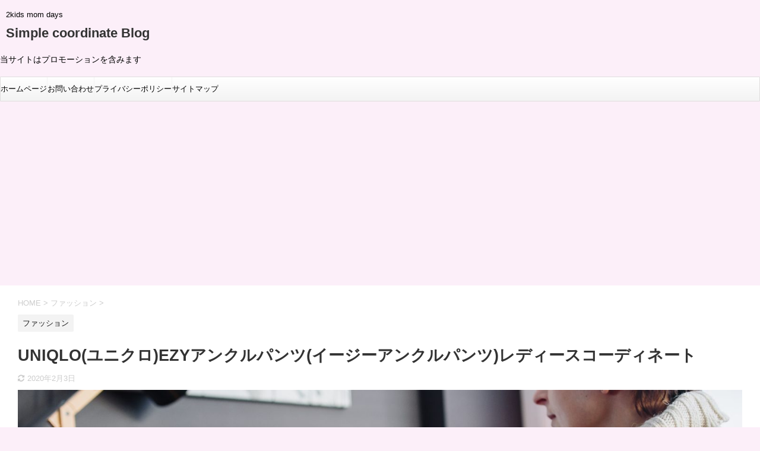

--- FILE ---
content_type: text/css; charset=utf-8
request_url: https://simple-coordinate-blog.com/wp-content/themes/affinger5/st-rankcss.php
body_size: 420
content:
<br />
<b>Warning</b>:  Use of undefined constant STYLESHEETPATH - assumed 'STYLESHEETPATH' (this will throw an Error in a future version of PHP) in <b>/home/simplecoord/simple-coordinate-blog.com/public_html/wp-includes/template.php</b> on line <b>707</b><br />
<br />
<b>Warning</b>:  Use of undefined constant TEMPLATEPATH - assumed 'TEMPLATEPATH' (this will throw an Error in a future version of PHP) in <b>/home/simplecoord/simple-coordinate-blog.com/public_html/wp-includes/template.php</b> on line <b>710</b><br />
<br />
<b>Warning</b>:  Use of undefined constant STYLESHEETPATH - assumed 'STYLESHEETPATH' (this will throw an Error in a future version of PHP) in <b>/home/simplecoord/simple-coordinate-blog.com/public_html/wp-includes/template.php</b> on line <b>707</b><br />
<br />
<b>Warning</b>:  Use of undefined constant TEMPLATEPATH - assumed 'TEMPLATEPATH' (this will throw an Error in a future version of PHP) in <b>/home/simplecoord/simple-coordinate-blog.com/public_html/wp-includes/template.php</b> on line <b>710</b><br />
<br />
<b>Warning</b>:  Use of undefined constant STYLESHEETPATH - assumed 'STYLESHEETPATH' (this will throw an Error in a future version of PHP) in <b>/home/simplecoord/simple-coordinate-blog.com/public_html/wp-includes/template.php</b> on line <b>707</b><br />
<br />
<b>Warning</b>:  Use of undefined constant TEMPLATEPATH - assumed 'TEMPLATEPATH' (this will throw an Error in a future version of PHP) in <b>/home/simplecoord/simple-coordinate-blog.com/public_html/wp-includes/template.php</b> on line <b>710</b><br />
<br />
<b>Warning</b>:  Use of undefined constant STYLESHEETPATH - assumed 'STYLESHEETPATH' (this will throw an Error in a future version of PHP) in <b>/home/simplecoord/simple-coordinate-blog.com/public_html/wp-includes/template.php</b> on line <b>707</b><br />
<br />
<b>Warning</b>:  Use of undefined constant TEMPLATEPATH - assumed 'TEMPLATEPATH' (this will throw an Error in a future version of PHP) in <b>/home/simplecoord/simple-coordinate-blog.com/public_html/wp-includes/template.php</b> on line <b>710</b><br />
<br />
<b>Warning</b>:  Use of undefined constant STYLESHEETPATH - assumed 'STYLESHEETPATH' (this will throw an Error in a future version of PHP) in <b>/home/simplecoord/simple-coordinate-blog.com/public_html/wp-includes/template.php</b> on line <b>707</b><br />
<br />
<b>Warning</b>:  Use of undefined constant TEMPLATEPATH - assumed 'TEMPLATEPATH' (this will throw an Error in a future version of PHP) in <b>/home/simplecoord/simple-coordinate-blog.com/public_html/wp-includes/template.php</b> on line <b>710</b><br />
<br />
<b>Warning</b>:  Use of undefined constant STYLESHEETPATH - assumed 'STYLESHEETPATH' (this will throw an Error in a future version of PHP) in <b>/home/simplecoord/simple-coordinate-blog.com/public_html/wp-includes/template.php</b> on line <b>707</b><br />
<br />
<b>Warning</b>:  Use of undefined constant TEMPLATEPATH - assumed 'TEMPLATEPATH' (this will throw an Error in a future version of PHP) in <b>/home/simplecoord/simple-coordinate-blog.com/public_html/wp-includes/template.php</b> on line <b>710</b><br />
<br />
<b>Warning</b>:  Use of undefined constant STYLESHEETPATH - assumed 'STYLESHEETPATH' (this will throw an Error in a future version of PHP) in <b>/home/simplecoord/simple-coordinate-blog.com/public_html/wp-includes/template.php</b> on line <b>707</b><br />
<br />
<b>Warning</b>:  Use of undefined constant TEMPLATEPATH - assumed 'TEMPLATEPATH' (this will throw an Error in a future version of PHP) in <b>/home/simplecoord/simple-coordinate-blog.com/public_html/wp-includes/template.php</b> on line <b>710</b><br />
<br />
<b>Warning</b>:  Use of undefined constant STYLESHEETPATH - assumed 'STYLESHEETPATH' (this will throw an Error in a future version of PHP) in <b>/home/simplecoord/simple-coordinate-blog.com/public_html/wp-includes/template.php</b> on line <b>707</b><br />
<br />
<b>Warning</b>:  Use of undefined constant TEMPLATEPATH - assumed 'TEMPLATEPATH' (this will throw an Error in a future version of PHP) in <b>/home/simplecoord/simple-coordinate-blog.com/public_html/wp-includes/template.php</b> on line <b>710</b><br />
<br />
<b>Warning</b>:  Use of undefined constant STYLESHEETPATH - assumed 'STYLESHEETPATH' (this will throw an Error in a future version of PHP) in <b>/home/simplecoord/simple-coordinate-blog.com/public_html/wp-includes/template.php</b> on line <b>707</b><br />
<br />
<b>Warning</b>:  Use of undefined constant TEMPLATEPATH - assumed 'TEMPLATEPATH' (this will throw an Error in a future version of PHP) in <b>/home/simplecoord/simple-coordinate-blog.com/public_html/wp-includes/template.php</b> on line <b>710</b><br />
<br />
<b>Warning</b>:  Use of undefined constant STYLESHEETPATH - assumed 'STYLESHEETPATH' (this will throw an Error in a future version of PHP) in <b>/home/simplecoord/simple-coordinate-blog.com/public_html/wp-includes/template.php</b> on line <b>707</b><br />
<br />
<b>Warning</b>:  Use of undefined constant TEMPLATEPATH - assumed 'TEMPLATEPATH' (this will throw an Error in a future version of PHP) in <b>/home/simplecoord/simple-coordinate-blog.com/public_html/wp-includes/template.php</b> on line <b>710</b><br />
<br />
<b>Warning</b>:  Use of undefined constant STYLESHEETPATH - assumed 'STYLESHEETPATH' (this will throw an Error in a future version of PHP) in <b>/home/simplecoord/simple-coordinate-blog.com/public_html/wp-includes/template.php</b> on line <b>707</b><br />
<br />
<b>Warning</b>:  Use of undefined constant TEMPLATEPATH - assumed 'TEMPLATEPATH' (this will throw an Error in a future version of PHP) in <b>/home/simplecoord/simple-coordinate-blog.com/public_html/wp-includes/template.php</b> on line <b>710</b><br />
<br />
<b>Warning</b>:  Use of undefined constant STYLESHEETPATH - assumed 'STYLESHEETPATH' (this will throw an Error in a future version of PHP) in <b>/home/simplecoord/simple-coordinate-blog.com/public_html/wp-includes/template.php</b> on line <b>707</b><br />
<br />
<b>Warning</b>:  Use of undefined constant TEMPLATEPATH - assumed 'TEMPLATEPATH' (this will throw an Error in a future version of PHP) in <b>/home/simplecoord/simple-coordinate-blog.com/public_html/wp-includes/template.php</b> on line <b>710</b><br />
<br />
<b>Warning</b>:  Use of undefined constant STYLESHEETPATH - assumed 'STYLESHEETPATH' (this will throw an Error in a future version of PHP) in <b>/home/simplecoord/simple-coordinate-blog.com/public_html/wp-includes/template.php</b> on line <b>707</b><br />
<br />
<b>Warning</b>:  Use of undefined constant TEMPLATEPATH - assumed 'TEMPLATEPATH' (this will throw an Error in a future version of PHP) in <b>/home/simplecoord/simple-coordinate-blog.com/public_html/wp-includes/template.php</b> on line <b>710</b><br />
<br />
<b>Warning</b>:  Use of undefined constant STYLESHEETPATH - assumed 'STYLESHEETPATH' (this will throw an Error in a future version of PHP) in <b>/home/simplecoord/simple-coordinate-blog.com/public_html/wp-includes/template.php</b> on line <b>707</b><br />
<br />
<b>Warning</b>:  Use of undefined constant TEMPLATEPATH - assumed 'TEMPLATEPATH' (this will throw an Error in a future version of PHP) in <b>/home/simplecoord/simple-coordinate-blog.com/public_html/wp-includes/template.php</b> on line <b>710</b><br />
<br />
<b>Warning</b>:  Use of undefined constant STYLESHEETPATH - assumed 'STYLESHEETPATH' (this will throw an Error in a future version of PHP) in <b>/home/simplecoord/simple-coordinate-blog.com/public_html/wp-includes/template.php</b> on line <b>707</b><br />
<br />
<b>Warning</b>:  Use of undefined constant TEMPLATEPATH - assumed 'TEMPLATEPATH' (this will throw an Error in a future version of PHP) in <b>/home/simplecoord/simple-coordinate-blog.com/public_html/wp-includes/template.php</b> on line <b>710</b><br />
<br />
<b>Warning</b>:  Use of undefined constant STYLESHEETPATH - assumed 'STYLESHEETPATH' (this will throw an Error in a future version of PHP) in <b>/home/simplecoord/simple-coordinate-blog.com/public_html/wp-includes/template.php</b> on line <b>707</b><br />
<br />
<b>Warning</b>:  Use of undefined constant TEMPLATEPATH - assumed 'TEMPLATEPATH' (this will throw an Error in a future version of PHP) in <b>/home/simplecoord/simple-coordinate-blog.com/public_html/wp-includes/template.php</b> on line <b>710</b><br />
<br />
<b>Warning</b>:  Use of undefined constant STYLESHEETPATH - assumed 'STYLESHEETPATH' (this will throw an Error in a future version of PHP) in <b>/home/simplecoord/simple-coordinate-blog.com/public_html/wp-includes/template.php</b> on line <b>707</b><br />
<br />
<b>Warning</b>:  Use of undefined constant TEMPLATEPATH - assumed 'TEMPLATEPATH' (this will throw an Error in a future version of PHP) in <b>/home/simplecoord/simple-coordinate-blog.com/public_html/wp-includes/template.php</b> on line <b>710</b><br />
<br />
<b>Fatal error</b>:  Uncaught Error: Call to undefined function st_speed_on() in /home/simplecoord/simple-coordinate-blog.com/public_html/wp-content/themes/affinger5/functions.php:429
Stack trace:
#0 /home/simplecoord/simple-coordinate-blog.com/public_html/wp-content/plugins/table-of-contents-plus/includes/init.php(6): require_once()
#1 /home/simplecoord/simple-coordinate-blog.com/public_html/wp-content/plugins/table-of-contents-plus/toc.php(35): require_once('/home/simplecoo...')
#2 /home/simplecoord/simple-coordinate-blog.com/public_html/wp-settings.php(462): include_once('/home/simplecoo...')
#3 /home/simplecoord/simple-coordinate-blog.com/public_html/wp-config.php(94): require_once('/home/simplecoo...')
#4 /home/simplecoord/simple-coordinate-blog.com/public_html/wp-load.php(50): require_once('/home/simplecoo...')
#5 /home/simplecoord/simple-coordinate-blog.com/public_html/wp-content/themes/affinger5/st-rankcss.php(3): include_once('/home/simplecoo...')
#6 {main}
  thrown in <b>/home/simplecoord/simple-coordinate-blog.com/public_html/wp-content/themes/affinger5/functions.php</b> on line <b>429</b><br />


--- FILE ---
content_type: text/css; charset=utf-8
request_url: https://simple-coordinate-blog.com/wp-content/themes/affinger5/st-themecss-loader.php?ver=6.3.1
body_size: 394
content:
<br />
<b>Warning</b>:  Use of undefined constant STYLESHEETPATH - assumed 'STYLESHEETPATH' (this will throw an Error in a future version of PHP) in <b>/home/simplecoord/simple-coordinate-blog.com/public_html/wp-includes/template.php</b> on line <b>707</b><br />
<br />
<b>Warning</b>:  Use of undefined constant TEMPLATEPATH - assumed 'TEMPLATEPATH' (this will throw an Error in a future version of PHP) in <b>/home/simplecoord/simple-coordinate-blog.com/public_html/wp-includes/template.php</b> on line <b>710</b><br />
<br />
<b>Warning</b>:  Use of undefined constant STYLESHEETPATH - assumed 'STYLESHEETPATH' (this will throw an Error in a future version of PHP) in <b>/home/simplecoord/simple-coordinate-blog.com/public_html/wp-includes/template.php</b> on line <b>707</b><br />
<br />
<b>Warning</b>:  Use of undefined constant TEMPLATEPATH - assumed 'TEMPLATEPATH' (this will throw an Error in a future version of PHP) in <b>/home/simplecoord/simple-coordinate-blog.com/public_html/wp-includes/template.php</b> on line <b>710</b><br />
<br />
<b>Warning</b>:  Use of undefined constant STYLESHEETPATH - assumed 'STYLESHEETPATH' (this will throw an Error in a future version of PHP) in <b>/home/simplecoord/simple-coordinate-blog.com/public_html/wp-includes/template.php</b> on line <b>707</b><br />
<br />
<b>Warning</b>:  Use of undefined constant TEMPLATEPATH - assumed 'TEMPLATEPATH' (this will throw an Error in a future version of PHP) in <b>/home/simplecoord/simple-coordinate-blog.com/public_html/wp-includes/template.php</b> on line <b>710</b><br />
<br />
<b>Warning</b>:  Use of undefined constant STYLESHEETPATH - assumed 'STYLESHEETPATH' (this will throw an Error in a future version of PHP) in <b>/home/simplecoord/simple-coordinate-blog.com/public_html/wp-includes/template.php</b> on line <b>707</b><br />
<br />
<b>Warning</b>:  Use of undefined constant TEMPLATEPATH - assumed 'TEMPLATEPATH' (this will throw an Error in a future version of PHP) in <b>/home/simplecoord/simple-coordinate-blog.com/public_html/wp-includes/template.php</b> on line <b>710</b><br />
<br />
<b>Warning</b>:  Use of undefined constant STYLESHEETPATH - assumed 'STYLESHEETPATH' (this will throw an Error in a future version of PHP) in <b>/home/simplecoord/simple-coordinate-blog.com/public_html/wp-includes/template.php</b> on line <b>707</b><br />
<br />
<b>Warning</b>:  Use of undefined constant TEMPLATEPATH - assumed 'TEMPLATEPATH' (this will throw an Error in a future version of PHP) in <b>/home/simplecoord/simple-coordinate-blog.com/public_html/wp-includes/template.php</b> on line <b>710</b><br />
<br />
<b>Warning</b>:  Use of undefined constant STYLESHEETPATH - assumed 'STYLESHEETPATH' (this will throw an Error in a future version of PHP) in <b>/home/simplecoord/simple-coordinate-blog.com/public_html/wp-includes/template.php</b> on line <b>707</b><br />
<br />
<b>Warning</b>:  Use of undefined constant TEMPLATEPATH - assumed 'TEMPLATEPATH' (this will throw an Error in a future version of PHP) in <b>/home/simplecoord/simple-coordinate-blog.com/public_html/wp-includes/template.php</b> on line <b>710</b><br />
<br />
<b>Warning</b>:  Use of undefined constant STYLESHEETPATH - assumed 'STYLESHEETPATH' (this will throw an Error in a future version of PHP) in <b>/home/simplecoord/simple-coordinate-blog.com/public_html/wp-includes/template.php</b> on line <b>707</b><br />
<br />
<b>Warning</b>:  Use of undefined constant TEMPLATEPATH - assumed 'TEMPLATEPATH' (this will throw an Error in a future version of PHP) in <b>/home/simplecoord/simple-coordinate-blog.com/public_html/wp-includes/template.php</b> on line <b>710</b><br />
<br />
<b>Warning</b>:  Use of undefined constant STYLESHEETPATH - assumed 'STYLESHEETPATH' (this will throw an Error in a future version of PHP) in <b>/home/simplecoord/simple-coordinate-blog.com/public_html/wp-includes/template.php</b> on line <b>707</b><br />
<br />
<b>Warning</b>:  Use of undefined constant TEMPLATEPATH - assumed 'TEMPLATEPATH' (this will throw an Error in a future version of PHP) in <b>/home/simplecoord/simple-coordinate-blog.com/public_html/wp-includes/template.php</b> on line <b>710</b><br />
<br />
<b>Warning</b>:  Use of undefined constant STYLESHEETPATH - assumed 'STYLESHEETPATH' (this will throw an Error in a future version of PHP) in <b>/home/simplecoord/simple-coordinate-blog.com/public_html/wp-includes/template.php</b> on line <b>707</b><br />
<br />
<b>Warning</b>:  Use of undefined constant TEMPLATEPATH - assumed 'TEMPLATEPATH' (this will throw an Error in a future version of PHP) in <b>/home/simplecoord/simple-coordinate-blog.com/public_html/wp-includes/template.php</b> on line <b>710</b><br />
<br />
<b>Warning</b>:  Use of undefined constant STYLESHEETPATH - assumed 'STYLESHEETPATH' (this will throw an Error in a future version of PHP) in <b>/home/simplecoord/simple-coordinate-blog.com/public_html/wp-includes/template.php</b> on line <b>707</b><br />
<br />
<b>Warning</b>:  Use of undefined constant TEMPLATEPATH - assumed 'TEMPLATEPATH' (this will throw an Error in a future version of PHP) in <b>/home/simplecoord/simple-coordinate-blog.com/public_html/wp-includes/template.php</b> on line <b>710</b><br />
<br />
<b>Warning</b>:  Use of undefined constant STYLESHEETPATH - assumed 'STYLESHEETPATH' (this will throw an Error in a future version of PHP) in <b>/home/simplecoord/simple-coordinate-blog.com/public_html/wp-includes/template.php</b> on line <b>707</b><br />
<br />
<b>Warning</b>:  Use of undefined constant TEMPLATEPATH - assumed 'TEMPLATEPATH' (this will throw an Error in a future version of PHP) in <b>/home/simplecoord/simple-coordinate-blog.com/public_html/wp-includes/template.php</b> on line <b>710</b><br />
<br />
<b>Warning</b>:  Use of undefined constant STYLESHEETPATH - assumed 'STYLESHEETPATH' (this will throw an Error in a future version of PHP) in <b>/home/simplecoord/simple-coordinate-blog.com/public_html/wp-includes/template.php</b> on line <b>707</b><br />
<br />
<b>Warning</b>:  Use of undefined constant TEMPLATEPATH - assumed 'TEMPLATEPATH' (this will throw an Error in a future version of PHP) in <b>/home/simplecoord/simple-coordinate-blog.com/public_html/wp-includes/template.php</b> on line <b>710</b><br />
<br />
<b>Warning</b>:  Use of undefined constant STYLESHEETPATH - assumed 'STYLESHEETPATH' (this will throw an Error in a future version of PHP) in <b>/home/simplecoord/simple-coordinate-blog.com/public_html/wp-includes/template.php</b> on line <b>707</b><br />
<br />
<b>Warning</b>:  Use of undefined constant TEMPLATEPATH - assumed 'TEMPLATEPATH' (this will throw an Error in a future version of PHP) in <b>/home/simplecoord/simple-coordinate-blog.com/public_html/wp-includes/template.php</b> on line <b>710</b><br />
<br />
<b>Warning</b>:  Use of undefined constant STYLESHEETPATH - assumed 'STYLESHEETPATH' (this will throw an Error in a future version of PHP) in <b>/home/simplecoord/simple-coordinate-blog.com/public_html/wp-includes/template.php</b> on line <b>707</b><br />
<br />
<b>Warning</b>:  Use of undefined constant TEMPLATEPATH - assumed 'TEMPLATEPATH' (this will throw an Error in a future version of PHP) in <b>/home/simplecoord/simple-coordinate-blog.com/public_html/wp-includes/template.php</b> on line <b>710</b><br />
<br />
<b>Warning</b>:  Use of undefined constant STYLESHEETPATH - assumed 'STYLESHEETPATH' (this will throw an Error in a future version of PHP) in <b>/home/simplecoord/simple-coordinate-blog.com/public_html/wp-includes/template.php</b> on line <b>707</b><br />
<br />
<b>Warning</b>:  Use of undefined constant TEMPLATEPATH - assumed 'TEMPLATEPATH' (this will throw an Error in a future version of PHP) in <b>/home/simplecoord/simple-coordinate-blog.com/public_html/wp-includes/template.php</b> on line <b>710</b><br />
<br />
<b>Warning</b>:  Use of undefined constant STYLESHEETPATH - assumed 'STYLESHEETPATH' (this will throw an Error in a future version of PHP) in <b>/home/simplecoord/simple-coordinate-blog.com/public_html/wp-includes/template.php</b> on line <b>707</b><br />
<br />
<b>Warning</b>:  Use of undefined constant TEMPLATEPATH - assumed 'TEMPLATEPATH' (this will throw an Error in a future version of PHP) in <b>/home/simplecoord/simple-coordinate-blog.com/public_html/wp-includes/template.php</b> on line <b>710</b><br />
<br />
<b>Warning</b>:  Use of undefined constant STYLESHEETPATH - assumed 'STYLESHEETPATH' (this will throw an Error in a future version of PHP) in <b>/home/simplecoord/simple-coordinate-blog.com/public_html/wp-includes/template.php</b> on line <b>707</b><br />
<br />
<b>Warning</b>:  Use of undefined constant TEMPLATEPATH - assumed 'TEMPLATEPATH' (this will throw an Error in a future version of PHP) in <b>/home/simplecoord/simple-coordinate-blog.com/public_html/wp-includes/template.php</b> on line <b>710</b><br />
<br />
<b>Fatal error</b>:  Uncaught Error: Call to undefined function st_speed_on() in /home/simplecoord/simple-coordinate-blog.com/public_html/wp-content/themes/affinger5/functions.php:429
Stack trace:
#0 /home/simplecoord/simple-coordinate-blog.com/public_html/wp-content/plugins/table-of-contents-plus/includes/init.php(6): require_once()
#1 /home/simplecoord/simple-coordinate-blog.com/public_html/wp-content/plugins/table-of-contents-plus/toc.php(35): require_once('/home/simplecoo...')
#2 /home/simplecoord/simple-coordinate-blog.com/public_html/wp-settings.php(462): include_once('/home/simplecoo...')
#3 /home/simplecoord/simple-coordinate-blog.com/public_html/wp-config.php(94): require_once('/home/simplecoo...')
#4 /home/simplecoord/simple-coordinate-blog.com/public_html/wp-load.php(50): require_once('/home/simplecoo...')
#5 /home/simplecoord/simple-coordinate-blog.com/public_html/wp-content/themes/affinger5/st-themecss-loader.php(9): include_once('/home/simplecoo...')
#6 {main}
  thrown in <b>/home/simplecoord/simple-coordinate-blog.com/public_html/wp-content/themes/affinger5/functions.php</b> on line <b>429</b><br />


--- FILE ---
content_type: text/plain
request_url: https://www.google-analytics.com/j/collect?v=1&_v=j102&a=462149135&t=pageview&_s=1&dl=https%3A%2F%2Fsimple-coordinate-blog.com%2Ffashion%2Funiqlopants-cood%2F&ul=en-us%40posix&dt=UNIQLO(%E3%83%A6%E3%83%8B%E3%82%AF%E3%83%AD)EZY%E3%82%A2%E3%83%B3%E3%82%AF%E3%83%AB%E3%83%91%E3%83%B3%E3%83%84(%E3%82%A4%E3%83%BC%E3%82%B8%E3%83%BC%E3%82%A2%E3%83%B3%E3%82%AF%E3%83%AB%E3%83%91%E3%83%B3%E3%83%84)%E3%83%AC%E3%83%87%E3%82%A3%E3%83%BC%E3%82%B9%E3%82%B3%E3%83%BC%E3%83%87%E3%82%A3%E3%83%8D%E3%83%BC%E3%83%88%20%7C%20Simple%20coordinate%20Blog&sr=1280x720&vp=1280x720&_u=IEBAAEABAAAAACAAI~&jid=1739669279&gjid=1627820858&cid=2019897662.1769420290&tid=UA-157552755-1&_gid=1681174969.1769420290&_r=1&_slc=1&z=1203042364
body_size: -454
content:
2,cG-14ED19MXC5

--- FILE ---
content_type: application/javascript; charset=utf-8;
request_url: https://dalc.valuecommerce.com/app3?p=886504772&_s=https%3A%2F%2Fsimple-coordinate-blog.com%2Ffashion%2Funiqlopants-cood%2F&vf=iVBORw0KGgoAAAANSUhEUgAAAAMAAAADCAYAAABWKLW%2FAAAAMElEQVQYV2NkFGP4n5FoxjCn8xIDo06U0P%2FJ7uIM3i9vMDDmcnX9n3lOguGARhwDAPtWDWlMQOY2AAAAAElFTkSuQmCC
body_size: 2577
content:
vc_linkswitch_callback({"t":"69773606","r":"aXc2BgAHk2cSv6EpCooAHwqKCJTy_A","ub":"aXc2BQAILFoSv6EpCooBbQqKBtiixg%3D%3D","vcid":"LgkQNHxj7jCWKiYmBAOSa2HKfMyd0HF6mn9eAED-1SmSBmyTQiq05QMKTzJUuI6Ov3LTNgUePthrUys1R8odoA","vcpub":"0.496487","lohaco.yahoo.co.jp":{"a":"2686782","m":"2994932","g":"fe8059738a"},"l":4,"paypaymall.yahoo.co.jp":{"a":"2840499","m":"2201292","g":"5d7b81098a"},"ebookjapan.yahoo.co.jp":{"a":"2349414","m":"2103493","g":"557f83ac9e","sp":"dealerid%3D40001"},"p":886504772,"s":3504811,"dom.jtb.co.jp":{"a":"2549714","m":"2161637","g":"7edfbdd9b9","sp":"utm_source%3Dvcdom%26utm_medium%3Daffiliate"},"beauty.hotpepper.jp":{"a":"2760766","m":"2371481","g":"5f5102868a"},"www.jtb.co.jp/kokunai_hotel":{"a":"2549714","m":"2161637","g":"7edfbdd9b9","sp":"utm_source%3Dvcdom%26utm_medium%3Daffiliate"},"mini-shopping.yahoo.co.jp":{"a":"2840499","m":"2201292","g":"5d7b81098a"},"shopping.geocities.jp":{"a":"2840499","m":"2201292","g":"5d7b81098a"},"www.jtb.co.jp":{"a":"2549714","m":"2161637","g":"7edfbdd9b9","sp":"utm_source%3Dvcdom%26utm_medium%3Daffiliate"},"check.yamada-denkiweb.com":{"a":"2431450","m":"2241345","g":"d4b288448a"},"www.jtb.co.jp/kokunai":{"a":"2549714","m":"2161637","g":"7edfbdd9b9","sp":"utm_source%3Dvcdom%26utm_medium%3Daffiliate"},"lohaco.jp":{"a":"2686782","m":"2994932","g":"fe8059738a"},"azwww.yamada-denkiweb.com":{"a":"2431450","m":"2241345","g":"d4b288448a"},"shopping.yahoo.co.jp":{"a":"2840499","m":"2201292","g":"5d7b81098a"},"www.jtbonline.jp":{"a":"2549714","m":"2161637","g":"7edfbdd9b9","sp":"utm_source%3Dvcdom%26utm_medium%3Daffiliate"},"www.amazon.co.jp":{"a":"2614000","m":"2366370","g":"c97ddaecaa","sp":"tag%3Dvc-22%26linkCode%3Dure"},"www.tantan.co.jp":{"a":"2582298","m":"2062402","g":"e6a73a328a"},"pi-chiku-park.com":{"a":"2431450","m":"2241345","g":"d4b288448a"},"ssx.xebio-online.com":{"a":"2542200","m":"2801897","g":"840143788a"},"supersports.co.jp":{"a":"2542200","m":"2801897","g":"840143788a"},"www.jtb.co.jp/kokunai_htl":{"a":"2549714","m":"2161637","g":"7edfbdd9b9","sp":"utm_source%3Dvcdom%26utm_medium%3Daffiliate"},"www.yamada-denkiweb.com":{"a":"2431450","m":"2241345","g":"d4b288448a"},"approach.yahoo.co.jp":{"a":"2840499","m":"2201292","g":"5d7b81098a"},"paypaystep.yahoo.co.jp":{"a":"2840499","m":"2201292","g":"5d7b81098a"},"supersports.com":{"a":"2542200","m":"2801897","g":"840143788a"},"ymall.jp":{"a":"2462253","m":"2732707","g":"61037e318a"},"jtb.co.jp":{"a":"2549714","m":"2161637","g":"7edfbdd9b9","sp":"utm_source%3Dvcdom%26utm_medium%3Daffiliate"}})